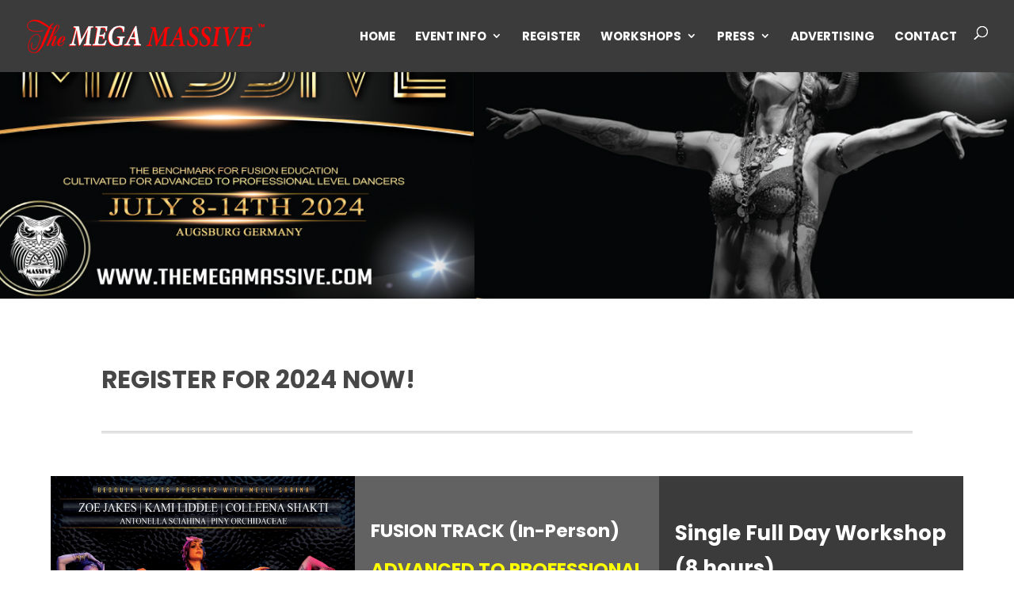

--- FILE ---
content_type: text/css
request_url: https://themegamassive.com/wp-content/uploads/wtfdivi/wp_head.css?ver=1687128599
body_size: 149
content:
#footer-info + #footer-info{display:none}@media only screen and ( min-width:981px){body:not(.et_transparent_nav.et_non_fixed_nav) #main-header{position:relative !important;top:0 !important}#main-header.et-fixed-header{position:fixed !important;margin-bottom:0;top:0 !important}body.admin-bar #main-header.et-fixed-header{top:32px !important}#page-container{overflow:hidden}#top-header{position:relative !important;top:0 !important}}@media only screen and ( min-width:981px){#wtfdivi004-page-start-img{margin-bottom:0;width:100%}div#page-container[style],.et_fixed_nav.et_show_nav div#page-container{padding-top:0 !important}html body{line-height:0}html body *{line-height:1.7em}}@media only screen and ( min-width:981px){.et_boxed_layout #wtfdivi004-page-start-img{width:90% !important;max-width:1200px;margin:auto;-moz-box-shadow:0 0 10px 0 rgba(0,0,0,0.2);-webkit-box-shadow:0 0 10px 0 rgba(0,0,0,0.2);box-shadow:0 0 10px 0 rgba(0,0,0,0.2);display:block}.et_boxed_layout #top-header,.et_boxed_layout #main-header{width:100% !important}}@media only screen and ( max-width:980px){#wtfdivi004-page-start-img{display:none !important}}body:not(.dbdb_divi_2_4_up) .et_boxed_layout #wtfdivi004-page-start-img{width:100% !important}.et-fb #page-container{overflow:visible}.et-pb-preview #wtfdivi004-page-start-img{display:none !important}#footer-info{width:100%;margin:0 auto;text-align:center !important}@media only screen and (min-width:980px){#footer-bottom .et-social-icons{margin-bottom:-28px}}

--- FILE ---
content_type: text/css
request_url: https://themegamassive.com/wp-content/et-cache/249/et-core-unified-deferred-249.min.css?ver=1768678393
body_size: 1923
content:
.et_pb_text_10000 h1,.et_pb_text_10043 h1,.et_pb_text_0 h1{font-family:'Poppins',Helvetica,Arial,Lucida,sans-serif;font-weight:700;font-size:31px;color:#474747!important}.et_pb_divider_10001:before,.et_pb_divider_10002:before,.et_pb_divider_1:before,.et_pb_divider_0:before,.et_pb_divider_10000:before{border-top-color:rgba(0,0,0,0.2);border-top-style:double;border-top-width:3px}.et_pb_row_3.et_pb_row,.et_pb_row_10012.et_pb_row,.et_pb_row_10003.et_pb_row{padding-top:9px!important;padding-top:9px}.et_pb_row_3,body #page-container .et-db #et-boc .et-l .et_pb_row_3.et_pb_row,body.et_pb_pagebuilder_layout.single #page-container #et-boc .et-l .et_pb_row_3.et_pb_row,body.et_pb_pagebuilder_layout.single.et_full_width_page #page-container #et-boc .et-l .et_pb_row_3.et_pb_row,.et_pb_row_10003,body #page-container .et-db #et-boc .et-l .et_pb_row_10003.et_pb_row,body.et_pb_pagebuilder_layout.single #page-container #et-boc .et-l .et_pb_row_10003.et_pb_row,body.et_pb_pagebuilder_layout.single.et_full_width_page #page-container #et-boc .et-l .et_pb_row_10003.et_pb_row{width:90%;max-width:1600px}.et_pb_image_0,.et_pb_image_10006,.et_pb_image_10000,.et_pb_image_10003,.et_pb_image_10010,.et_pb_image_10009,.et_pb_image_10007,.et_pb_image_10008,.et_pb_image_10001,.et_pb_image_10002,.et_pb_image_10005{text-align:left;margin-left:0}.et_pb_text_10001.et_pb_text,.et_pb_text_10040.et_pb_text,.et_pb_text_10001 h5,.et_pb_text_1.et_pb_text,.et_pb_text_10003 h5,.et_pb_text_10050.et_pb_text,.dica_divi_carousel_10000 .dica_divi_carouselitem .dica-item-content .item-title,.dica_divi_carousel_10000 .dica_divi_carouselitem .dica-item-content .item-subtitle,.dica_divi_carousel_10000 .dica_divi_carouselitem .dica-item-content .content,.dica_divi_carousel_10000 .dica_divi_carouselitem .dica-item-content .content p,.et_pb_text_1 h5,.et_pb_text_3.et_pb_text,.et_pb_text_3 h5,.et_pb_text_10041.et_pb_text,.et_pb_text_10034.et_pb_text,.et_pb_text_10042.et_pb_text,.et_pb_text_10003.et_pb_text{color:#FFFFFF!important}.et_pb_text_10003,.et_pb_text_3,.et_pb_text_10001,.et_pb_text_1{line-height:1.3em;font-family:'Poppins',Helvetica,Arial,Lucida,sans-serif;font-size:15px;line-height:1.3em;padding-top:50px!important}.et_pb_text_10001 h2,.et_pb_text_10003 h2,.et_pb_text_1 h2,.et_pb_text_3 h2{font-family:'Poppins',Helvetica,Arial,Lucida,sans-serif;font-weight:700;color:#FFFFFF!important}.et_pb_text_10001 h3,.et_pb_text_1 h3,.et_pb_text_10003 h3,.et_pb_text_3 h3{font-family:'Poppins',Helvetica,Arial,Lucida,sans-serif;font-weight:700;font-size:26px;color:#FFFFFF!important}.et_pb_text_2 h1,.et_pb_text_10002 h1{font-family:'Poppins',Helvetica,Arial,Lucida,sans-serif;font-weight:700;font-size:26px;color:#474747!important;text-align:center}.et_pb_section_10001.et_pb_section,.et_pb_section_1.et_pb_section{background-color:#e2e2e2!important}.et_pb_row_10008.et_pb_row,.et_pb_row_8.et_pb_row{padding-bottom:0px!important;padding-bottom:0px}.et_pb_text_10004,.et_pb_text_4{font-family:'Poppins',Helvetica,Arial,Lucida,sans-serif;font-size:16px;padding-bottom:0px!important}.et_pb_section_2.et_pb_section,.et_pb_section_10002.et_pb_section,.et_pb_section_10010.et_pb_section{padding-top:51px;padding-bottom:0px}.et_pb_section_3.et_pb_section,.et_pb_section_10003.et_pb_section,.et_pb_section_10011.et_pb_section{padding-top:51px;padding-bottom:0px;background-color:#242424!important}.et_pb_row_10024.et_pb_row,.et_pb_row_10009.et_pb_row,.et_pb_row_9.et_pb_row{padding-top:50px!important;padding-bottom:50px!important;padding-top:50px;padding-bottom:50px}.et_pb_row_10009,body #page-container .et-db #et-boc .et-l .et_pb_row_10009.et_pb_row,body.et_pb_pagebuilder_layout.single #page-container #et-boc .et-l .et_pb_row_10009.et_pb_row,body.et_pb_pagebuilder_layout.single.et_full_width_page #page-container #et-boc .et-l .et_pb_row_10009.et_pb_row,.et_pb_row_10024,body #page-container .et-db #et-boc .et-l .et_pb_row_10024.et_pb_row,body.et_pb_pagebuilder_layout.single #page-container #et-boc .et-l .et_pb_row_10024.et_pb_row,body.et_pb_pagebuilder_layout.single.et_full_width_page #page-container #et-boc .et-l .et_pb_row_10024.et_pb_row,.et_pb_row_9,body #page-container .et-db #et-boc .et-l .et_pb_row_9.et_pb_row,body.et_pb_pagebuilder_layout.single #page-container #et-boc .et-l .et_pb_row_9.et_pb_row,body.et_pb_pagebuilder_layout.single.et_full_width_page #page-container #et-boc .et-l .et_pb_row_9.et_pb_row{max-width:1280px}.et_pb_text_10077.et_pb_text,.et_pb_text_10079.et_pb_text,.et_pb_text_10051.et_pb_text,.et_pb_text_5.et_pb_text,.et_pb_text_10072.et_pb_text,.et_pb_text_10065.et_pb_text,.et_pb_text_26.et_pb_text,.et_pb_text_19.et_pb_text,.et_pb_text_10005.et_pb_text,.et_pb_text_31.et_pb_text,.et_pb_text_10019.et_pb_text,.et_pb_text_10033.et_pb_text,.et_pb_text_10031.et_pb_text,.et_pb_text_33.et_pb_text,.et_pb_text_10026.et_pb_text{color:#ffffff!important}.et_pb_text_26,.et_pb_text_10026,.et_pb_text_10033,.et_pb_text_10077,.et_pb_text_10079,.et_pb_text_10072,.et_pb_text_10019,.et_pb_text_10065,.et_pb_text_10005,.et_pb_text_33,.et_pb_text_10031,.et_pb_text_10051,.et_pb_text_5,.et_pb_text_19,.et_pb_text_31{line-height:1.4em;font-family:'Source Sans Pro',Helvetica,Arial,Lucida,sans-serif;font-weight:700;font-size:25px;line-height:1.4em;margin-bottom:15px!important}.et_pb_text_10020.et_pb_text a,.et_pb_text_10032.et_pb_text a,.et_pb_text_27.et_pb_text a,.et_pb_text_10027.et_pb_text a,.et_pb_text_20.et_pb_text a,.et_pb_text_10078.et_pb_text a,.et_pb_text_10023.et_pb_text a,.et_pb_text_10022.et_pb_text a,.et_pb_text_10021.et_pb_text a,.et_pb_text_10074.et_pb_text a,.et_pb_text_6.et_pb_text a,.et_pb_text_10073.et_pb_text a,.et_pb_text_10069.et_pb_text a,.et_pb_text_10068.et_pb_text a,.et_pb_text_10067.et_pb_text a,.et_pb_text_10066.et_pb_text a,.et_pb_text_21.et_pb_text a,.et_pb_text_22.et_pb_text a,.et_pb_text_10006.et_pb_text a,.et_pb_text_23.et_pb_text a,.et_pb_text_28.et_pb_text a,.et_pb_text_10052.et_pb_text a,.et_pb_text_32.et_pb_text a,.et_pb_text_10028.et_pb_text a{color:#dddddd!important}.et_pb_button_10001,.et_pb_button_0,.et_pb_button_10000,.et_pb_button_10005,.et_pb_button_1,.et_pb_button_10002,.et_pb_button_10003,.et_pb_button_10006,.et_pb_button_10007,.et_pb_button_10004{text-shadow:0em 0.1em 0.1em rgba(0,0,0,0.4);box-shadow:0px -6px 4px -6px #FFFFFF}.et_pb_button_0_wrapper,.et_pb_button_10006_wrapper,.et_pb_button_10000_wrapper{margin-left:0px!important}body #page-container .et_pb_section .et_pb_button_10006,body #page-container .et_pb_section .et_pb_button_10000,body #page-container .et_pb_section .et_pb_button_0,body #page-container .et_pb_section .et_pb_button_10003,body #page-container .et_pb_section .et_pb_button_10002,body #page-container .et_pb_section .et_pb_button_1,body #page-container .et_pb_section .et_pb_button_10004,body #page-container .et_pb_section .et_pb_button_10001,body #page-container .et_pb_section .et_pb_button_10007,body #page-container .et_pb_section .et_pb_button_10005{color:#FFFFFF!important;border-color:#E02B20;border-radius:10px;font-size:16px;font-family:'Poppins',Helvetica,Arial,Lucida,sans-serif!important;background-color:#E02B20}body #page-container .et_pb_section .et_pb_button_10001:after,body #page-container .et_pb_section .et_pb_button_10003:after,body #page-container .et_pb_section .et_pb_button_1:after,body #page-container .et_pb_section .et_pb_button_10002:after,body #page-container .et_pb_section .et_pb_button_0:after,body #page-container .et_pb_section .et_pb_button_10004:after,body #page-container .et_pb_section .et_pb_button_10006:after,body #page-container .et_pb_section .et_pb_button_10000:after,body #page-container .et_pb_section .et_pb_button_10005:after,body #page-container .et_pb_section .et_pb_button_10007:after{font-size:1.6em}body.et_button_custom_icon #page-container .et_pb_button_10000:after,body.et_button_custom_icon #page-container .et_pb_button_10003:after,body.et_button_custom_icon #page-container .et_pb_button_10002:after,body.et_button_custom_icon #page-container .et_pb_button_10001:after,body.et_button_custom_icon #page-container .et_pb_button_10004:after,body.et_button_custom_icon #page-container .et_pb_button_10006:after,body.et_button_custom_icon #page-container .et_pb_button_1:after,body.et_button_custom_icon #page-container .et_pb_button_10007:after,body.et_button_custom_icon #page-container .et_pb_button_10005:after,body.et_button_custom_icon #page-container .et_pb_button_0:after{font-size:16px}.et_pb_button_0,.et_pb_button_0:after,.et_pb_button_10005,.et_pb_button_10005:after,.et_pb_button_1,.et_pb_button_1:after,.et_pb_button_10001,.et_pb_button_10001:after,.et_pb_button_10002,.et_pb_button_10002:after,.et_pb_button_10006,.et_pb_button_10006:after,.et_pb_button_10007,.et_pb_button_10007:after,.et_pb_button_10000,.et_pb_button_10000:after,.et_pb_button_10004,.et_pb_button_10004:after,.et_pb_button_10003,.et_pb_button_10003:after{transition:all 300ms ease 0ms}ul.et_pb_social_media_follow_10000 a.icon,ul.et_pb_social_media_follow_10001 a.icon,ul.et_pb_social_media_follow_0 a.icon{border-radius:100% 100% 100% 100%}.et_pb_social_media_follow_10000 .et_pb_social_icon a,.et_pb_social_media_follow_10001 .et_pb_social_icon a,.et_pb_social_media_follow_0 .et_pb_social_icon a{box-shadow:2px 3px 0px 1px #000000}.et_pb_social_media_follow_10001 li.et_pb_social_icon a.icon:before,.et_pb_social_media_follow_0 li.et_pb_social_icon a.icon:before,.et_pb_social_media_follow_10000 li.et_pb_social_icon a.icon:before{color:#FFFFFF}.et_pb_section_10004.et_pb_section{padding-top:30px;padding-bottom:7px;background-color:#000000!important}.et_pb_row_10010.et_pb_row{padding-top:0px!important;padding-top:0px}.et_pb_text_10034{font-family:'Poppins',Helvetica,Arial,Lucida,sans-serif;font-style:italic;font-size:20px;padding-bottom:0px!important}.et_pb_text_10035,.et_pb_text_10039{font-size:15px}.et_pb_image_10003 .et_pb_image_wrap,.et_pb_image_10001 .et_pb_image_wrap,.et_pb_image_10002 .et_pb_image_wrap{border-radius:10px 10px 10px 10px;overflow:hidden}.et_pb_text_10036.et_pb_text,.et_pb_text_10038.et_pb_text,.et_pb_text_10037.et_pb_text{color:#474747!important}.et_pb_text_10038,.et_pb_text_10036,.et_pb_text_10037{line-height:1.3em;font-family:'Poppins',Helvetica,Arial,Lucida,sans-serif;line-height:1.3em}.et_pb_text_10037 h3,.et_pb_text_10036 h3,.et_pb_text_10038 h3{font-family:'Poppins',Helvetica,Arial,Lucida,sans-serif;font-weight:700;color:#474747!important}.et_pb_section_10006.et_pb_section,.et_pb_section_10009.et_pb_section{background-color:#000000!important}.et_pb_row_10014{min-height:174.3px}.et_pb_image_10004 .et_pb_image_wrap img{min-height:44.4px}.et_pb_image_10004{padding-top:9px;text-align:left;margin-left:0}.et_pb_text_10040{font-family:'Poppins',Helvetica,Arial,Lucida,sans-serif;font-weight:700;font-size:12px;padding-top:17px!important}.et_pb_text_10040 h2,.et_pb_text_10041 h2,.et_pb_text_10042 h2{font-family:'Poppins',Helvetica,Arial,Lucida,sans-serif;font-weight:700;font-size:20px;color:#b8b8b8!important;text-align:center}.et_pb_text_10041{font-family:'Poppins',Helvetica,Arial,Lucida,sans-serif;font-weight:700;padding-top:0px!important}.et_pb_text_10042{font-family:'Poppins',Helvetica,Arial,Lucida,sans-serif;font-weight:700;padding-bottom:0px!important}.et_pb_section_10007.et_pb_section{padding-top:30px}.et_pb_section_10008.et_pb_section{padding-top:30px;background-color:#e8e8e8!important}.et_pb_row_10015.et_pb_row{padding-bottom:5px!important;padding-bottom:5px}.et_pb_text_10047,.et_pb_text_10044,.et_pb_text_10045{font-family:'Poppins',Helvetica,Arial,Lucida,sans-serif}.et_pb_text_10047 h3,.et_pb_text_10044 h3,.et_pb_text_10045 h3{font-family:'Poppins',Helvetica,Arial,Lucida,sans-serif;font-weight:700;color:#E02B20!important}.et_pb_text_10047 h4,.et_pb_text_10050.et_pb_text a,.et_pb_text_10045 h4,.et_pb_text_10044 h4,.dica_divi_carousel_10000 .swiper-button-next:before,.dica_divi_carousel_10000 .swiper-button-prev:before{color:#E02B20!important}.et_pb_divider_10004:before,.et_pb_divider_10005:before,.et_pb_divider_10003:before{border-top-color:rgba(0,0,0,0.2)}.et_pb_text_10047 h5,.et_pb_text_10045 h5{font-family:'Poppins',Helvetica,Arial,Lucida,sans-serif;font-weight:700}.et_pb_text_10047 h6,.et_pb_text_10045 h6{font-family:'Poppins',Helvetica,Arial,Lucida,sans-serif;font-weight:600;color:#696969!important}.et_pb_text_10048.et_pb_text a,.et_pb_text_10046.et_pb_text,.et_pb_text_10046.et_pb_text a,.et_pb_text_10048.et_pb_text{color:#000000!important}.et_pb_text_10046 a,.et_pb_text_10048 a{font-family:'Poppins',Helvetica,Arial,Lucida,sans-serif;font-size:16px}.et_pb_text_10049 h1{font-family:'Poppins',Helvetica,Arial,Lucida,sans-serif;font-weight:700;font-size:31px;color:#b8b8b8!important}.et_pb_text_10050 a{text-decoration:underline}.et_pb_text_10050 h3{font-family:'Poppins',Helvetica,Arial,Lucida,sans-serif;font-weight:700;font-size:18px;text-align:center}.dica_divi_carouselitem_10001.dica_divi_carouselitem .social-media,.dica_divi_carouselitem_10000.dica_divi_carouselitem .social-media{justify-content:flex-start!important}.dica_divi_carouselitem_10001.dica_divi_carouselitem .dica-rating,.dica_divi_carouselitem_10000.dica_divi_carouselitem .dica-rating{text-align:left!important}.dica_divi_carousel .dica_divi_carouselitem_10001 .social-media-container .social-media li a:before,.dica_divi_carouselitem_10000 .dica-rating span:before,.dica_divi_carousel .dica_divi_carouselitem_10000 .social-media-container .social-media li a:before,.dica_divi_carouselitem_10001 .dica-rating span:before{font-size:14px!important}.dica_divi_carousel_10000.dica_divi_carousel{padding-bottom:30px!important;margin-bottom:-12px!important}.dica_divi_carousel_10000 .dica_divi_carouselitem .dica-image-container .image{max-width:100%}.dica_divi_carousel_10000 .dica_divi_carouselitem .dica-image-container{text-align:center!important;z-index:10!important}.dica_divi_carousel_10000.dica_divi_carousel .swiper-button-next,.dica_divi_carousel_10000.dica_divi_carousel .swiper-button-prev{background-color:RGBA(0,0,0,0)!important}.dica_divi_carousel_10000.dica_divi_carousel .swiper-pagination-bullet{background-color:#e0e0e0!important}.dica_divi_carousel_10000.dica_divi_carousel .swiper-pagination-bullet.swiper-pagination-bullet-active{background-color:#E02B20!important}.dica_divi_carousel_10000.dica_divi_carousel .dica-container .swiper-pagination{text-align:center}.dica_divi_carousel_10000 .dica-container .swiper-button-next,.dica_divi_carousel_10000 .dica-container .swiper-button-prev{font-size:53px;width:53px;height:53px}.dica_divi_carousel_10000 .dica-container .swiper-buttton-container{justify-content:space-between}.dica_divi_carousel_10000 .dica_divi_carouselitem .dica-item-content{z-index:10!important}.dica_divi_carousel_10000 .dica_divi_carouselitem{width:calc(100%/1)}.et_pb_column_2,.et_pb_column_10002{background-color:rgba(59,59,59,0.8);padding-right:20px;padding-left:20px}.et_pb_column_10003,.et_pb_column_3{background-color:rgba(38,38,38,0.9);padding-right:20px;padding-left:20px}.et_pb_social_media_follow_network_10000 a.icon,.et_pb_social_media_follow_network_10005 a.icon,.et_pb_social_media_follow_network_0 a.icon{background-color:#a82400!important}.et_pb_social_media_follow_network_10009 a.icon,.et_pb_social_media_follow_network_10008 a.icon,.et_pb_social_media_follow_network_10004 a.icon,.et_pb_social_media_follow_network_10003 a.icon,.et_pb_social_media_follow_network_1 a.icon,.et_pb_social_media_follow_network_3 a.icon,.et_pb_social_media_follow_network_4 a.icon,.et_pb_social_media_follow_network_10006 a.icon,.et_pb_social_media_follow_network_10001 a.icon{background-color:#ff1e1e!important}.et_pb_social_media_follow_network_10002 a.icon,.et_pb_social_media_follow_network_2 a.icon,.et_pb_social_media_follow_network_10007 a.icon{background-color:#ea2c59!important}@media only screen and (max-width:980px){.et_pb_image_10000 .et_pb_image_wrap img,.et_pb_image_10004 .et_pb_image_wrap img,.et_pb_image_10010 .et_pb_image_wrap img,.et_pb_image_10009 .et_pb_image_wrap img,.et_pb_image_0 .et_pb_image_wrap img,.et_pb_image_10008 .et_pb_image_wrap img,.et_pb_image_10006 .et_pb_image_wrap img,.et_pb_image_10005 .et_pb_image_wrap img,.et_pb_image_10007 .et_pb_image_wrap img,.et_pb_image_10003 .et_pb_image_wrap img,.et_pb_image_10002 .et_pb_image_wrap img,.et_pb_image_10001 .et_pb_image_wrap img{width:auto}body #page-container .et_pb_section .et_pb_button_0:after,body #page-container .et_pb_section .et_pb_button_10000:after,body #page-container .et_pb_section .et_pb_button_10006:after,body #page-container .et_pb_section .et_pb_button_10007:after,body #page-container .et_pb_section .et_pb_button_1:after,body #page-container .et_pb_section .et_pb_button_10001:after,body #page-container .et_pb_section .et_pb_button_10004:after,body #page-container .et_pb_section .et_pb_button_10002:after,body #page-container .et_pb_section .et_pb_button_10003:after,body #page-container .et_pb_section .et_pb_button_10005:after{display:inline-block;opacity:0}body #page-container .et_pb_section .et_pb_button_0:hover:after,body #page-container .et_pb_section .et_pb_button_10007:hover:after,body #page-container .et_pb_section .et_pb_button_10006:hover:after,body #page-container .et_pb_section .et_pb_button_10005:hover:after,body #page-container .et_pb_section .et_pb_button_10004:hover:after,body #page-container .et_pb_section .et_pb_button_10003:hover:after,body #page-container .et_pb_section .et_pb_button_10002:hover:after,body #page-container .et_pb_section .et_pb_button_10001:hover:after,body #page-container .et_pb_section .et_pb_button_10000:hover:after,body #page-container .et_pb_section .et_pb_button_1:hover:after{opacity:1}.dica_divi_carouselitem_10001 .dica-rating span:before,.dica_divi_carousel .dica_divi_carouselitem_10001 .social-media-container .social-media li a:before,.dica_divi_carouselitem_10000 .dica-rating span:before,.dica_divi_carousel .dica_divi_carouselitem_10000 .social-media-container .social-media li a:before{font-size:14px!important}.dica_divi_carousel_10000 .dica_divi_carouselitem .dica-item-content,.dica_divi_carousel_10000 .dica_divi_carouselitem .dica-image-container{z-index:10!important}}@media only screen and (max-width:767px){.et_pb_image_10000 .et_pb_image_wrap img,.et_pb_image_10004 .et_pb_image_wrap img,.et_pb_image_10010 .et_pb_image_wrap img,.et_pb_image_10009 .et_pb_image_wrap img,.et_pb_image_0 .et_pb_image_wrap img,.et_pb_image_10008 .et_pb_image_wrap img,.et_pb_image_10006 .et_pb_image_wrap img,.et_pb_image_10005 .et_pb_image_wrap img,.et_pb_image_10007 .et_pb_image_wrap img,.et_pb_image_10003 .et_pb_image_wrap img,.et_pb_image_10002 .et_pb_image_wrap img,.et_pb_image_10001 .et_pb_image_wrap img{width:auto}body #page-container .et_pb_section .et_pb_button_0:after,body #page-container .et_pb_section .et_pb_button_10000:after,body #page-container .et_pb_section .et_pb_button_10006:after,body #page-container .et_pb_section .et_pb_button_10007:after,body #page-container .et_pb_section .et_pb_button_1:after,body #page-container .et_pb_section .et_pb_button_10001:after,body #page-container .et_pb_section .et_pb_button_10004:after,body #page-container .et_pb_section .et_pb_button_10002:after,body #page-container .et_pb_section .et_pb_button_10003:after,body #page-container .et_pb_section .et_pb_button_10005:after{display:inline-block;opacity:0}body #page-container .et_pb_section .et_pb_button_0:hover:after,body #page-container .et_pb_section .et_pb_button_10007:hover:after,body #page-container .et_pb_section .et_pb_button_10006:hover:after,body #page-container .et_pb_section .et_pb_button_10005:hover:after,body #page-container .et_pb_section .et_pb_button_10004:hover:after,body #page-container .et_pb_section .et_pb_button_10003:hover:after,body #page-container .et_pb_section .et_pb_button_10002:hover:after,body #page-container .et_pb_section .et_pb_button_10001:hover:after,body #page-container .et_pb_section .et_pb_button_10000:hover:after,body #page-container .et_pb_section .et_pb_button_1:hover:after{opacity:1}.dica_divi_carouselitem_10001 .dica-rating span:before,.dica_divi_carousel .dica_divi_carouselitem_10001 .social-media-container .social-media li a:before,.dica_divi_carouselitem_10000 .dica-rating span:before,.dica_divi_carousel .dica_divi_carouselitem_10000 .social-media-container .social-media li a:before{font-size:14px!important}.dica_divi_carousel_10000 .dica_divi_carouselitem .dica-item-content,.dica_divi_carousel_10000 .dica_divi_carouselitem .dica-image-container{z-index:10!important}}

--- FILE ---
content_type: application/javascript
request_url: https://themegamassive.com/wp-content/uploads/wtfdivi/wp_footer.js?ver=1687128599
body_size: -28
content:
jQuery('#footer-info').html("The MEGA Massive & The Massive Spectacular are hosted by Tori Halfon of Bedouin Events<br>\r\n\u00a9 Bedouin Events. All rights reserved | Website managed by <a href=\"https:\/\/www.xwebpros.com\">XWeb Pros<\/a>");jQuery(function($){});jQuery(function($){$("#wtfdivi004-page-start-img").prependTo($("body")).show();$(".et_transparent_nav.et_non_fixed_nav #main-header").css('margin-top',(100*($("#wtfdivi004-page-start-img").height())/$("#wtfdivi004-page-start-img").width())+'%');});